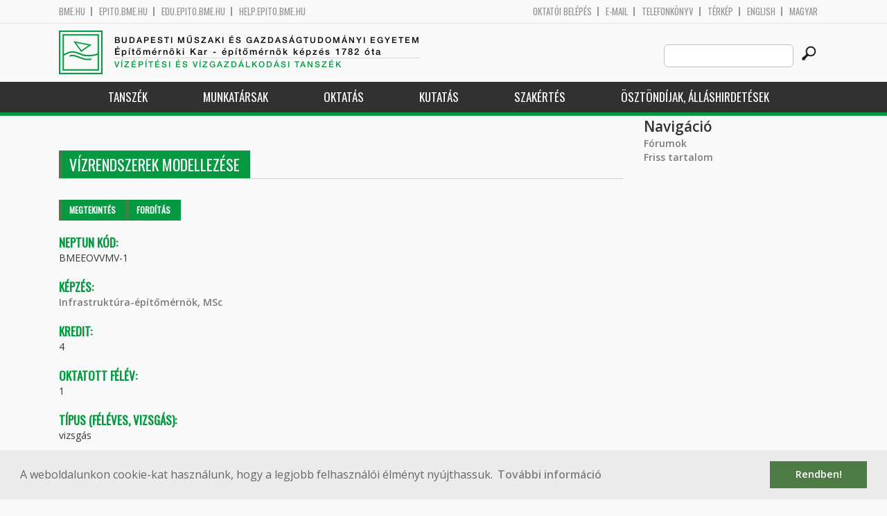

--- FILE ---
content_type: application/javascript
request_url: http://vit.bme.hu/sites/all/themes/epito/js/eu_cookie.js
body_size: 344
content:
window.addEventListener("load", function(){
window.cookieconsent.initialise({
  "palette": {
    "popup": {
      "background": "#ebebeb",
      "text": "#666666"
    },
    "button": {
      "background": "#4e7a45",
      "text": "#ffffff"
    }
  },
  "content": {
    "message": "A weboldalunkon cookie-kat használunk, hogy a legjobb felhasználói élményt nyújthassuk.",
    "dismiss": "Rendben!",
    "link": "További információ",
    "href": "https://en.wikipedia.org/wiki/HTTP_cookie#EU_cookie_directive"
  }
})});